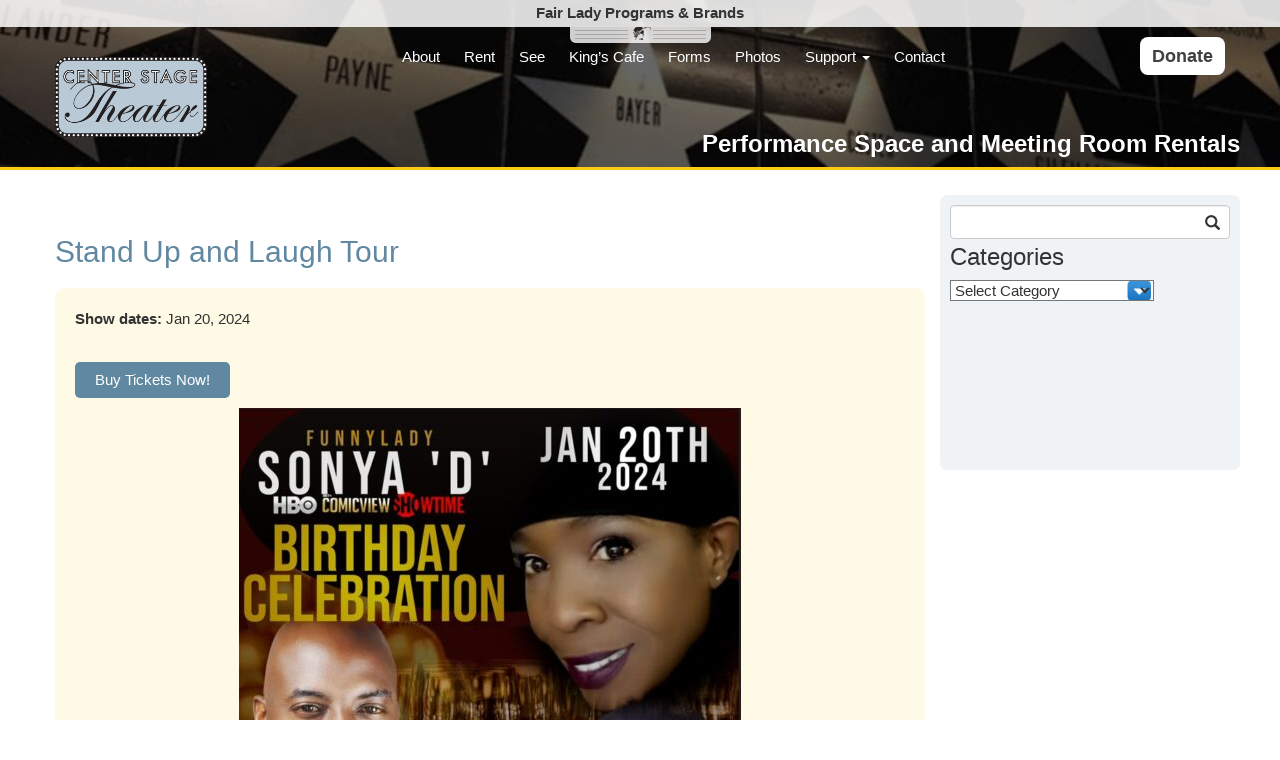

--- FILE ---
content_type: text/html; charset=UTF-8
request_url: https://centerstage-theater.com/shows/stand-up-and-laugh-tour-3/
body_size: 7824
content:
<!DOCTYPE html>
<html lang="en-US">
<head>
    <meta http-equiv="content-type" content="text/html; charset=UTF-8" />
    <meta name="description" content="Every Child Center Stage ™" />
    <meta http-equiv="X-UA-Compatible" content="IE=edge">
    <meta name="viewport" content="width=device-width, initial-scale=1">
    <link rel="pingback" href="https://centerstage-theater.com/xmlrpc.php" />
    <meta name='robots' content='index, follow, max-image-preview:large, max-snippet:-1, max-video-preview:-1' />

	<!-- This site is optimized with the Yoast SEO plugin v26.7 - https://yoast.com/wordpress/plugins/seo/ -->
	<title>Stand Up and Laugh Tour - Center Stage Theater - Naperville, IL</title>
	<meta name="description" content="Doors: 7:30p   Show: 8p   21+  For tickets and more information contact@standupandlaughtour.com - Naperville Theater" />
	<link rel="canonical" href="https://centerstage-theater.com/shows/stand-up-and-laugh-tour-3/" />
	<meta property="og:locale" content="en_US" />
	<meta property="og:type" content="article" />
	<meta property="og:title" content="Stand Up and Laugh Tour - Center Stage Theater - Naperville, IL" />
	<meta property="og:description" content="Doors: 7:30p   Show: 8p   21+  For tickets and more information contact@standupandlaughtour.com - Naperville Theater" />
	<meta property="og:url" content="https://centerstage-theater.com/shows/stand-up-and-laugh-tour-3/" />
	<meta property="og:site_name" content="Center Stage Theater" />
	<meta property="article:modified_time" content="2023-12-21T20:56:29+00:00" />
	<meta property="og:image" content="https://centerstage-theater.com/wp-content/uploads/sites/4/2023/12/11.jpg" />
	<meta property="og:image:width" content="615" />
	<meta property="og:image:height" content="513" />
	<meta property="og:image:type" content="image/jpeg" />
	<meta name="twitter:card" content="summary_large_image" />
	<meta name="twitter:label1" content="Est. reading time" />
	<meta name="twitter:data1" content="1 minute" />
	<script type="application/ld+json" class="yoast-schema-graph">{"@context":"https://schema.org","@graph":[{"@type":"WebPage","@id":"https://centerstage-theater.com/shows/stand-up-and-laugh-tour-3/","url":"https://centerstage-theater.com/shows/stand-up-and-laugh-tour-3/","name":"Stand Up and Laugh Tour - Center Stage Theater - Naperville, IL","isPartOf":{"@id":"https://centerstage-theater.com/#website"},"primaryImageOfPage":{"@id":"https://centerstage-theater.com/shows/stand-up-and-laugh-tour-3/#primaryimage"},"image":{"@id":"https://centerstage-theater.com/shows/stand-up-and-laugh-tour-3/#primaryimage"},"thumbnailUrl":"https://centerstage-theater.com/wp-content/uploads/sites/4/2023/12/11.jpg","datePublished":"2023-12-21T20:47:07+00:00","dateModified":"2023-12-21T20:56:29+00:00","description":"Doors: 7:30p  Show: 8p  21+ For tickets and more information contact@standupandlaughtour.com - Naperville Theater","breadcrumb":{"@id":"https://centerstage-theater.com/shows/stand-up-and-laugh-tour-3/#breadcrumb"},"inLanguage":"en-US","potentialAction":[{"@type":"ReadAction","target":["https://centerstage-theater.com/shows/stand-up-and-laugh-tour-3/"]}]},{"@type":"ImageObject","inLanguage":"en-US","@id":"https://centerstage-theater.com/shows/stand-up-and-laugh-tour-3/#primaryimage","url":"https://centerstage-theater.com/wp-content/uploads/sites/4/2023/12/11.jpg","contentUrl":"https://centerstage-theater.com/wp-content/uploads/sites/4/2023/12/11.jpg","width":615,"height":513},{"@type":"BreadcrumbList","@id":"https://centerstage-theater.com/shows/stand-up-and-laugh-tour-3/#breadcrumb","itemListElement":[{"@type":"ListItem","position":1,"name":"Home","item":"https://centerstage-theater.com/"},{"@type":"ListItem","position":2,"name":"Stand Up and Laugh Tour"}]},{"@type":"WebSite","@id":"https://centerstage-theater.com/#website","url":"https://centerstage-theater.com/","name":"Center Stage Theater","description":"Every Child Center Stage ™","potentialAction":[{"@type":"SearchAction","target":{"@type":"EntryPoint","urlTemplate":"https://centerstage-theater.com/?s={search_term_string}"},"query-input":{"@type":"PropertyValueSpecification","valueRequired":true,"valueName":"search_term_string"}}],"inLanguage":"en-US"}]}</script>
	<!-- / Yoast SEO plugin. -->


<link rel='dns-prefetch' href='//code.jquery.com' />
<link rel='dns-prefetch' href='//cdnjs.cloudflare.com' />
<link rel='dns-prefetch' href='//maxcdn.bootstrapcdn.com' />
<link rel="alternate" type="application/rss+xml" title="Center Stage Theater &raquo; Feed" href="https://centerstage-theater.com/feed/" />
<link rel="alternate" type="application/rss+xml" title="Center Stage Theater &raquo; Comments Feed" href="https://centerstage-theater.com/comments/feed/" />
<link rel="alternate" title="oEmbed (JSON)" type="application/json+oembed" href="https://centerstage-theater.com/wp-json/oembed/1.0/embed?url=https%3A%2F%2Fcenterstage-theater.com%2Fshows%2Fstand-up-and-laugh-tour-3%2F" />
<link rel="alternate" title="oEmbed (XML)" type="text/xml+oembed" href="https://centerstage-theater.com/wp-json/oembed/1.0/embed?url=https%3A%2F%2Fcenterstage-theater.com%2Fshows%2Fstand-up-and-laugh-tour-3%2F&#038;format=xml" />
<style id='wp-img-auto-sizes-contain-inline-css' type='text/css'>
img:is([sizes=auto i],[sizes^="auto," i]){contain-intrinsic-size:3000px 1500px}
/*# sourceURL=wp-img-auto-sizes-contain-inline-css */
</style>
<link rel='stylesheet' id='wdev4-jquery-ui-css-css' href='https://centerstage-theater.com/wp-content/themes/kidzkabaret-master-theme/wdev4-framework/jquery-ui/jquery-ui.css?ver=1.0' type='text/css' media='all' />
<link rel='stylesheet' id='wdev4-fontawesome-icons-css' href='https://maxcdn.bootstrapcdn.com/font-awesome/4.3.0/css/font-awesome.min.css?ver=1.0' type='text/css' media='all' />
<link rel='stylesheet' id='wdev4-wp-responsive-css-css' href='https://centerstage-theater.com/wp-content/themes/kidzkabaret-master-theme/wdev4-framework/css/wp-responsive.css?ver=1.0' type='text/css' media='all' />
<link rel='stylesheet' id='wdev4-shortcodes-css-css' href='https://centerstage-theater.com/wp-content/themes/kidzkabaret-master-theme/wdev4-framework/css/shortcodes.css?ver=1.0' type='text/css' media='all' />
<link rel='stylesheet' id='wdev4-standard-scripts-css-css' href='https://centerstage-theater.com/wp-content/themes/kidzkabaret-master-theme/wdev4-framework/css/standard-scripts.css?ver=1.0' type='text/css' media='all' />
<link rel='stylesheet' id='wdev4-fancybox_css-css' href='https://centerstage-theater.com/wp-content/themes/kidzkabaret-master-theme/wdev4-framework/js/fancybox/jquery.fancybox.css?ver=1.0' type='text/css' media='all' />
<link rel='stylesheet' id='wdev4-video-pop-up-css-css' href='https://centerstage-theater.com/wp-content/themes/kidzkabaret-master-theme/wdev4-framework/css/video.css?ver=1.0' type='text/css' media='all' />
<link rel='stylesheet' id='wdev4-mediaelement_css-css' href='https://centerstage-theater.com/wp-content/themes/kidzkabaret-master-theme/wdev4-framework/js/mediaelement/mediaelementplayer.css?ver=1.0' type='text/css' media='all' />
<style id='wp-emoji-styles-inline-css' type='text/css'>

	img.wp-smiley, img.emoji {
		display: inline !important;
		border: none !important;
		box-shadow: none !important;
		height: 1em !important;
		width: 1em !important;
		margin: 0 0.07em !important;
		vertical-align: -0.1em !important;
		background: none !important;
		padding: 0 !important;
	}
/*# sourceURL=wp-emoji-styles-inline-css */
</style>
<style id='wp-block-library-inline-css' type='text/css'>
:root{--wp-block-synced-color:#7a00df;--wp-block-synced-color--rgb:122,0,223;--wp-bound-block-color:var(--wp-block-synced-color);--wp-editor-canvas-background:#ddd;--wp-admin-theme-color:#007cba;--wp-admin-theme-color--rgb:0,124,186;--wp-admin-theme-color-darker-10:#006ba1;--wp-admin-theme-color-darker-10--rgb:0,107,160.5;--wp-admin-theme-color-darker-20:#005a87;--wp-admin-theme-color-darker-20--rgb:0,90,135;--wp-admin-border-width-focus:2px}@media (min-resolution:192dpi){:root{--wp-admin-border-width-focus:1.5px}}.wp-element-button{cursor:pointer}:root .has-very-light-gray-background-color{background-color:#eee}:root .has-very-dark-gray-background-color{background-color:#313131}:root .has-very-light-gray-color{color:#eee}:root .has-very-dark-gray-color{color:#313131}:root .has-vivid-green-cyan-to-vivid-cyan-blue-gradient-background{background:linear-gradient(135deg,#00d084,#0693e3)}:root .has-purple-crush-gradient-background{background:linear-gradient(135deg,#34e2e4,#4721fb 50%,#ab1dfe)}:root .has-hazy-dawn-gradient-background{background:linear-gradient(135deg,#faaca8,#dad0ec)}:root .has-subdued-olive-gradient-background{background:linear-gradient(135deg,#fafae1,#67a671)}:root .has-atomic-cream-gradient-background{background:linear-gradient(135deg,#fdd79a,#004a59)}:root .has-nightshade-gradient-background{background:linear-gradient(135deg,#330968,#31cdcf)}:root .has-midnight-gradient-background{background:linear-gradient(135deg,#020381,#2874fc)}:root{--wp--preset--font-size--normal:16px;--wp--preset--font-size--huge:42px}.has-regular-font-size{font-size:1em}.has-larger-font-size{font-size:2.625em}.has-normal-font-size{font-size:var(--wp--preset--font-size--normal)}.has-huge-font-size{font-size:var(--wp--preset--font-size--huge)}.has-text-align-center{text-align:center}.has-text-align-left{text-align:left}.has-text-align-right{text-align:right}.has-fit-text{white-space:nowrap!important}#end-resizable-editor-section{display:none}.aligncenter{clear:both}.items-justified-left{justify-content:flex-start}.items-justified-center{justify-content:center}.items-justified-right{justify-content:flex-end}.items-justified-space-between{justify-content:space-between}.screen-reader-text{border:0;clip-path:inset(50%);height:1px;margin:-1px;overflow:hidden;padding:0;position:absolute;width:1px;word-wrap:normal!important}.screen-reader-text:focus{background-color:#ddd;clip-path:none;color:#444;display:block;font-size:1em;height:auto;left:5px;line-height:normal;padding:15px 23px 14px;text-decoration:none;top:5px;width:auto;z-index:100000}html :where(.has-border-color){border-style:solid}html :where([style*=border-top-color]){border-top-style:solid}html :where([style*=border-right-color]){border-right-style:solid}html :where([style*=border-bottom-color]){border-bottom-style:solid}html :where([style*=border-left-color]){border-left-style:solid}html :where([style*=border-width]){border-style:solid}html :where([style*=border-top-width]){border-top-style:solid}html :where([style*=border-right-width]){border-right-style:solid}html :where([style*=border-bottom-width]){border-bottom-style:solid}html :where([style*=border-left-width]){border-left-style:solid}html :where(img[class*=wp-image-]){height:auto;max-width:100%}:where(figure){margin:0 0 1em}html :where(.is-position-sticky){--wp-admin--admin-bar--position-offset:var(--wp-admin--admin-bar--height,0px)}@media screen and (max-width:600px){html :where(.is-position-sticky){--wp-admin--admin-bar--position-offset:0px}}
/*wp_block_styles_on_demand_placeholder:697ba3ec8ccb4*/
/*# sourceURL=wp-block-library-inline-css */
</style>
<style id='classic-theme-styles-inline-css' type='text/css'>
/*! This file is auto-generated */
.wp-block-button__link{color:#fff;background-color:#32373c;border-radius:9999px;box-shadow:none;text-decoration:none;padding:calc(.667em + 2px) calc(1.333em + 2px);font-size:1.125em}.wp-block-file__button{background:#32373c;color:#fff;text-decoration:none}
/*# sourceURL=/wp-includes/css/classic-themes.min.css */
</style>
<link rel='stylesheet' id='bootstrap.css-css' href='https://centerstage-theater.com/wp-content/themes/kidzkabaret-master-theme/css/bootstrap.css?ver=1' type='text/css' media='all' />
<link rel='stylesheet' id='slick-style-css' href='https://centerstage-theater.com/wp-content/themes/kidzkabaret-master-theme/css/slick.css?ver=1' type='text/css' media='all' />
<link rel='stylesheet' id='menu-style-css' href='https://centerstage-theater.com/wp-content/themes/kidzkabaret-master-theme/css/jPushMenu.css?ver=1' type='text/css' media='all' />
<link rel='stylesheet' id='moz-style-css' href='https://centerstage-theater.com/wp-content/themes/kidzkabaret-master-theme/css/moz-style.css?ver=1' type='text/css' media='all' />
<link rel='stylesheet' id='theme-style-css' href='https://centerstage-theater.com/wp-content/themes/kidzkabaret-master-theme/style.css?ver=1.0' type='text/css' media='all' />
<script type="text/javascript" src="https://code.jquery.com/jquery-1.12.3.min.js?ver=1.12" id="jquery-js"></script>
<script type="text/javascript" src="https://code.jquery.com/jquery-migrate-1.2.1.min.js?ver=1.2.1" id="wdev4-latest-jquery-migrate-js"></script>
<script type="text/javascript" src="https://code.jquery.com/ui/1.11.4/jquery-ui.js?ver=1.11.4" id="wdev4-jquery-ui-js"></script>
<script type="text/javascript" src="https://cdnjs.cloudflare.com/ajax/libs/modernizr/2.8.3/modernizr.min.js?ver=2.8.3" id="wdev4-modernizer-js"></script>
<script type="text/javascript" src="https://centerstage-theater.com/wp-content/themes/kidzkabaret-master-theme/js/slick.min.js?ver=1" id="slick-script-js"></script>
<script type="text/javascript" src="https://centerstage-theater.com/wp-content/themes/kidzkabaret-master-theme/js/jPushMenu.js?ver=1" id="menu-script-js"></script>
<link rel="https://api.w.org/" href="https://centerstage-theater.com/wp-json/" /><script src='https://www.kidzkabaret.com/?dm=4b446ea518dc62fb614c4e745cf4d912&amp;action=load&amp;blogid=4&amp;siteid=1&amp;t=686814966&amp;back=https%3A%2F%2Fcenterstage-theater.com%2Fshows%2Fstand-up-and-laugh-tour-3%2F' type='text/javascript'></script><meta http-equiv="Content-Type" content="text/html; charset=utf-8">
<meta charset="UTF-8" />
<link rel="icon" href="https://centerstage-theater.com/wp-content/uploads/sites/4/2021/03/cropped-cct-logo-1-32x32.png" sizes="32x32" />
<link rel="icon" href="https://centerstage-theater.com/wp-content/uploads/sites/4/2021/03/cropped-cct-logo-1-192x192.png" sizes="192x192" />
<link rel="apple-touch-icon" href="https://centerstage-theater.com/wp-content/uploads/sites/4/2021/03/cropped-cct-logo-1-180x180.png" />
<meta name="msapplication-TileImage" content="https://centerstage-theater.com/wp-content/uploads/sites/4/2021/03/cropped-cct-logo-1-270x270.png" />
        <link rel='stylesheet' id='stylesheet-css'  href='https://centerstage-theater.com/wp-content/themes/kidzkabaret-master-theme/css/centerstagetheater.css' type='text/css' media='all' />
        
    
    <!-- Global site tag (gtag.js) - Google Analytics -->
    <script async src="https://www.googletagmanager.com/gtag/js?id=G-YELEKS9HBF"></script>
    <script>
      window.dataLayer = window.dataLayer || [];
      function gtag(){dataLayer.push(arguments);}
      gtag('js', new Date());

      gtag('config', 'G-YELEKS9HBF');
    </script>
    <!-- end GA -->
    
    
</head>
<body data-rsssl=1 class="wp-singular shows-template-default single single-shows postid-3530 wp-theme-kidzkabaret-master-theme center-stage-theater">

<!-- Drop down head -->
<div id="flpb">
	<div class="flpb">
		<div class="container">
			<div class="row">
				<div class="col-md-2">
					<a href="http://www.fairladyproductions.net/"><img src="https://centerstage-theater.com/wp-content/themes/kidzkabaret-master-theme/img/head-lady.png" style="max-height: 190px; margin: 0 auto;" class="img-responsive nomaxwidth" alt="dancing lady"></a>
				</div>
				<div class="col-md-3">
					<p style="margin:50px -35px;"><strong>Fair Lady Productions, Inc. is a parent company of three vibrant not-for-profit programs &raquo;</strong>
					</p>
				</div>
				<div class="col-md-2 col-md-offset-1 tmargin30">
					<a href="https://kidzkabaret.com"><img src="https://centerstage-theater.com/wp-content/themes/kidzkabaret-master-theme/img/kk-logo.png" class="img-responsive nomaxwidth" alt="kids cabaret"></a>
				</div>
				<div class="col-md-2 tmargin30">
					<a href="https://centerstage-players.com"><img src="https://centerstage-theater.com/wp-content/themes/kidzkabaret-master-theme/img/csp-logo.png" class="img-responsive nomaxwidth" alt="center stage"></a>
				</div>
				<div class="col-md-2 tmargin50">
					<a href="https://centerstage-theater.com"><img src="https://centerstage-theater.com/wp-content/themes/kidzkabaret-master-theme/img/cst-logo.png" class="img-responsive nomaxwidth" alt="center theater"></a>
				</div>
			</div>
		</div><!-- end container -->
	</div>
	<p style="position: absolute;bottom: 12px;z-index: 10000;width: 100%; text-align:center;"><strong>Fair Lady Programs &amp; Brands</strong></p>
</div>
<header style="background: url('https://centerstage-theater.com/wp-content/uploads/sites/4/2015/10/cst-header-bg.jpg'); ">
    <div class="container flex-area space-between">
    <a href="https://centerstage-theater.com" class="site-logo"><img class="nomaxwidth" src="https://centerstage-theater.com/wp-content/uploads/sites/4/2015/10/cct-logo.png" title="KidzKabaret"/></a>
			<nav>
                <div id="navbar-1-collapse" class="collapse navbar-collapse cbp-spmenu cbp-spmenu-vertical cbp-spmenu-right"><ul id="menu-main-nav-menu" class="nav navbar-nav"><li id="menu-item-810" class="menu-item menu-item-type-post_type menu-item-object-page menu-item-810"><a title="About" href="https://centerstage-theater.com/about/">About</a></li>
<li id="menu-item-803" class="menu-item menu-item-type-post_type menu-item-object-page menu-item-803"><a title="Rent" href="https://centerstage-theater.com/rent/">Rent</a></li>
<li id="menu-item-783" class="menu-item menu-item-type-post_type menu-item-object-page menu-item-783"><a title="See" href="https://centerstage-theater.com/see/">See</a></li>
<li id="menu-item-802" class="menu-item menu-item-type-post_type menu-item-object-page menu-item-802"><a title="King&#8217;s Cafe" href="https://centerstage-theater.com/kingscafe/">King&#8217;s Cafe</a></li>
<li id="menu-item-809" class="menu-item menu-item-type-post_type menu-item-object-page menu-item-809"><a title="Forms" href="https://centerstage-theater.com/forms-2/">Forms</a></li>
<li id="menu-item-807" class="menu-item menu-item-type-post_type menu-item-object-page menu-item-807"><a title="Photos" href="https://centerstage-theater.com/photos/">Photos</a></li>
<li id="menu-item-804" class="menu-item menu-item-type-custom menu-item-object-custom menu-item-has-children menu-item-804 dropdown"><a title="Support" href="#" data-toggle="dropdown" class="dropdown-toggle" aria-haspopup="true">Support <span class="caret"></span></a>
<ul role="menu" class=" dropdown-menu">
	<li id="menu-item-806" class="menu-item menu-item-type-post_type menu-item-object-page menu-item-806"><a title="Donate" href="https://centerstage-theater.com/donate/">Donate</a></li>
	<li id="menu-item-805" class="menu-item menu-item-type-post_type menu-item-object-page menu-item-805"><a title="Volunteer" href="https://centerstage-theater.com/volunteer/">Volunteer</a></li>
</ul>
</li>
<li id="menu-item-808" class="menu-item menu-item-type-post_type menu-item-object-page menu-item-808"><a title="Contact" href="https://centerstage-theater.com/contact/">Contact</a></li>
</ul></div>			</nav>
	<div class="donate-area">		
        <a class="donate" href="https://centerstage-theater.com/?page_id=790">Donate</a>
    </div><!-- end donate-area -->
    <h3 class="site-tagline-header"><strong>Performance Space and Meeting Room Rentals</strong></h3>
    <i class="fa fa-bars hamburger-menu" aria-hidden="true"></i>
    </div><!-- end container -->
</header>

<div class="container dmbs-container">


<!-- start content container -->
<div class="row dmbs-content">


    <div class="col-md-9 dmbs-main">

            
                        <div class="post-3530 shows type-shows status-publish has-post-thumbnail hentry">

                            <h2 class="page-header kkpurple">Stand Up and Laugh Tour</h2>

							<div class="yellblog">
<!-- AddThis Button BEGIN -->
<div class="addthis_toolbox addthis_default_style ">
<a class="addthis_button_facebook_like" fb:like:layout="button_count"></a>
<a class="addthis_button_tweet"></a>
<a class="addthis_button_pinterest_pinit" pi:pinit:layout="horizontal"></a>
<a class="addthis_counter addthis_pill_style"></a>
</div>
<script type="text/javascript" src="//s7.addthis.com/js/300/addthis_widget.js#pubid=ra-5106f22d36c39ee5"></script>
<!-- AddThis Button END -->
    <span class="show-dates"><b>Show dates: </b>Jan 20, 2024    </span>
<br /><a target="_blank" class="wdev4-button ticket-sales-link" href="https://www.standupandlaughtour.com/stand-up-event-tickets">Buy Tickets Now!</a><br />
<p><img fetchpriority="high" decoding="async" class="size-medium wp-image-3537 aligncenter" src="https://centerstage-theater.com/wp-content/uploads/sites/4/2023/12/Screenshot-2023-12-21-144740-502x750.jpg" alt="" width="502" height="750" srcset="https://centerstage-theater.com/wp-content/uploads/sites/4/2023/12/Screenshot-2023-12-21-144740-502x750.jpg 502w, https://centerstage-theater.com/wp-content/uploads/sites/4/2023/12/Screenshot-2023-12-21-144740-668x999.jpg 668w, https://centerstage-theater.com/wp-content/uploads/sites/4/2023/12/Screenshot-2023-12-21-144740.jpg 718w" sizes="(max-width: 502px) 100vw, 502px" /></p>
<p><span style="font-family: 'arial black', sans-serif;"><strong>Doors: 7:30p </strong></span></p>
<p><span style="font-family: 'arial black', sans-serif;"><strong>Show: </strong>8p </span></p>
<p><span style="font-family: 'arial black', sans-serif;"><strong>21+</strong></span></p>
<p><span style="font-family: 'arial black', sans-serif;"><strong>For tickets and more information <span class="wixui-rich-text__text"><a class="wixui-rich-text__text" href="mailto:contact@standupandlaughtour.com" target="_self" rel="noopener">contact@standupandlaughtour.com</a></span></strong></span></p>
<div class="clear"></div>
							</div><!-- end yellblog -->

                        </div>

		    </div>

	
		<div class="col-md-3 dmbs-right">
        <aside id="search-2" class="widget widget_search"><form role="search" method="get" id="searchform" class="searchform" action="https://centerstage-theater.com/" >
    <div><label class="screen-reader-text" for="s">Search for:</label>
          <div class="inner-addon right-addon">
          <i class="glyphicon glyphicon-search"></i>
    <input type="text" value="" name="s" id="s" />
    </div>
	</div>
    </form></aside><aside id="categories-2" class="widget widget_categories"><h3>Categories</h3><form action="https://centerstage-theater.com" method="get"><label class="screen-reader-text" for="cat">Categories</label><select  name='cat' id='cat' class='postform'>
	<option value='-1'>Select Category</option>
	<option class="level-0" value="13">Center Stage Theater News</option>
	<option class="level-0" value="3">KidzKab</option>
	<option class="level-0" value="2">Theater</option>
	<option class="level-0" value="1">Uncategorized</option>
</select>
</form><script type="text/javascript">
/* <![CDATA[ */

( ( dropdownId ) => {
	const dropdown = document.getElementById( dropdownId );
	function onSelectChange() {
		setTimeout( () => {
			if ( 'escape' === dropdown.dataset.lastkey ) {
				return;
			}
			if ( dropdown.value && parseInt( dropdown.value ) > 0 && dropdown instanceof HTMLSelectElement ) {
				dropdown.parentElement.submit();
			}
		}, 250 );
	}
	function onKeyUp( event ) {
		if ( 'Escape' === event.key ) {
			dropdown.dataset.lastkey = 'escape';
		} else {
			delete dropdown.dataset.lastkey;
		}
	}
	function onClick() {
		delete dropdown.dataset.lastkey;
	}
	dropdown.addEventListener( 'keyup', onKeyUp );
	dropdown.addEventListener( 'click', onClick );
	dropdown.addEventListener( 'change', onSelectChange );
})( "cat" );

//# sourceURL=WP_Widget_Categories%3A%3Awidget
/* ]]> */
</script>
</aside>    </div>
	</div>
	
<div class="clear"></div>
<div class="col-md-12 dmbs-main">
<h2 class="kkpurple text-center tmargin50"><strong>Special Thanks to Our Sponsors!</strong></h2>
<div class="sponsorship-area-logos">
			</div><!-- end sponsorship-area-logos -->
</div><!-- end col-md-12 dmbs-main -->		
<div class="clear"></div>
<div class="col-md-12 dmbs-main">
<h2 class="kkpurple text-center"><strong>Grants Provided by:</strong></h2>
			<div class="row grants">
				<div class="col-sm-2 col-xs-12 col-md-offset-2">
					<!--<img src="https://centerstage-theater.com/wp-content/themes/kidzkabaret-master-theme/img/SECA.jpg" class="img-responsive nomaxwidth" alt="fairlady grant">-->
				</div>
				<div class="col-sm-2 col-xs-12">
					<img src="https://centerstage-theater.com/wp-content/themes/kidzkabaret-master-theme/img/FinalIAClogo-sm.jpg" class="img-responsive nomaxwidth" alt="Illinois Arts Grant">
				</div>
				<div class="col-sm-2 col-xs-12">
					<img src="https://centerstage-theater.com/wp-content/themes/kidzkabaret-master-theme/img/dupage_horizontal_logo.png" class="img-responsive nomaxwidth" alt="Dupage grant">
				</div>
			</div><!-- end row grants -->
</div><!-- end col-md-12 dmbs-main -->
<!-- end content container -->
</div><!-- end container dmbs-container" -->

<div class="clear"></div>
<div class="dmbs-footer kkwhite" style="background: url('https://centerstage-theater.com/wp-content/uploads/sites/4/2015/10/cst-footer-bg.jpg'); ">
	<div class="container">
		<div class="row footer-sites-menu">
			<div class="col-sm-2 col-xs-3 tmargin30">
				<a href="http://www.fairladyproductions.net/"><img src="https://centerstage-theater.com/wp-content/themes/kidzkabaret-master-theme/img/flp-logo.png" class="img-responsive" alt="dancing lady"></a>
			</div>
			<div class="col-sm-2 col-xs-3 tmargin30">
				<a href="https://kidzkabaret.com"><img src="https://centerstage-theater.com/wp-content/themes/kidzkabaret-master-theme/img/kk-logo.png" class="img-responsive" alt="kids cabaret"></a>
			</div>
			<div class="col-sm-2 col-xs-3 tmargin30">
				<a href="https://centerstage-players.com"><img src="https://centerstage-theater.com/wp-content/themes/kidzkabaret-master-theme/img/csp-logo.png" class="img-responsive" alt="center stage"></a>
			</div>
			<div class="col-sm-2 col-xs-3 tmargin50">
				<a href="https://centerstage-theater.com"><img src="https://centerstage-theater.com/wp-content/themes/kidzkabaret-master-theme/img/cst-logo.png" class="img-responsive" alt="center theater"></a>
			</div>
			<div class="col-sm-3 col-xs-11 col-xs-offset-1 footp">
				<p>Fair Lady Productions, Inc.</p>
<p>Center Stage Theater</p>
<p>1665 Quincy Avenue, Suite 131</p>
<p>Naperville, IL 60540</p>
<p>&nbsp;</p>
<p><a href="tel:+1-630-355-9212">630.355.9212 Office</a></p>
			</div>
			<div class="col-sm-1 col-xs-12 foot-social">
																<!--<a href="#"class="pull-right" target="_blank"><img src="https://centerstage-theater.com/wp-content/themes/kidzkabaret-master-theme/img/li-icon.png" class="img-responsive" alt="LinkedIn"></a>-->
			</div>
		</div>
	</div><!-- end container --> 
        </div><!-- end dmbs footer kkwhite -->

<script type="speculationrules">
{"prefetch":[{"source":"document","where":{"and":[{"href_matches":"/*"},{"not":{"href_matches":["/wp-*.php","/wp-admin/*","/wp-content/uploads/sites/4/*","/wp-content/*","/wp-content/plugins/*","/wp-content/themes/kidzkabaret-master-theme/*","/*\\?(.+)"]}},{"not":{"selector_matches":"a[rel~=\"nofollow\"]"}},{"not":{"selector_matches":".no-prefetch, .no-prefetch a"}}]},"eagerness":"conservative"}]}
</script>
<script type="text/javascript" src="https://centerstage-theater.com/wp-content/themes/kidzkabaret-master-theme/wdev4-framework/js/imagesloaded.pkgd.min.js?ver=2" id="wdev4-imagesloaded-js"></script>
<script type="text/javascript" src="https://centerstage-theater.com/wp-content/themes/kidzkabaret-master-theme/wdev4-framework/js/video.js?ver=1.0.0" id="wdev4-video-pop-up-js-js"></script>
<script type="text/javascript" src="https://centerstage-theater.com/wp-content/themes/kidzkabaret-master-theme/wdev4-framework/js/fancybox/jquery.fancybox.js?ver=2" id="wdev4-fancybox_js-js"></script>
<script type="text/javascript" src="https://centerstage-theater.com/wp-content/themes/kidzkabaret-master-theme/wdev4-framework/js/fancybox/jquery.fancybox.pack.js?ver=2" id="wdev4-fancybox_pack_js-js"></script>
<script type="text/javascript" src="https://centerstage-theater.com/wp-content/themes/kidzkabaret-master-theme/wdev4-framework/js/fancybox/helpers/jquery.fancybox-media.js?ver=2" id="wdev4-fancybox_media_helper_js-js"></script>
<script type="text/javascript" src="https://centerstage-theater.com/wp-content/themes/kidzkabaret-master-theme/wdev4-framework/js/fancybox/fancyboxloader.js?ver=2" id="wdev4-fancybox_loader_js-js"></script>
<script type="text/javascript" src="https://centerstage-theater.com/wp-content/themes/kidzkabaret-master-theme/wdev4-framework/js/mediaelement/mediaelement-and-player.min.js?ver=2" id="wdev4-mediaelement_js-js"></script>
<script type="text/javascript" src="https://centerstage-theater.com/wp-content/themes/kidzkabaret-master-theme/wdev4-framework/js/standard-scripts.js?ver=1.0.0" id="wdev4-standard-scripts-js"></script>
<script type="text/javascript" src="https://centerstage-theater.com/wp-content/themes/kidzkabaret-master-theme/js/bootstrap.min.js" id="theme-js-js"></script>
<script type="text/javascript" src="https://centerstage-theater.com/wp-content/themes/kidzkabaret-master-theme/js/scripts.js?ver=1.0.0" id="theme-scripts-js"></script>
<script id="wp-emoji-settings" type="application/json">
{"baseUrl":"https://s.w.org/images/core/emoji/17.0.2/72x72/","ext":".png","svgUrl":"https://s.w.org/images/core/emoji/17.0.2/svg/","svgExt":".svg","source":{"concatemoji":"https://centerstage-theater.com/wp-includes/js/wp-emoji-release.min.js?ver=2cd3114a6883d6bbcd878e044cc0db97"}}
</script>
<script type="module">
/* <![CDATA[ */
/*! This file is auto-generated */
const a=JSON.parse(document.getElementById("wp-emoji-settings").textContent),o=(window._wpemojiSettings=a,"wpEmojiSettingsSupports"),s=["flag","emoji"];function i(e){try{var t={supportTests:e,timestamp:(new Date).valueOf()};sessionStorage.setItem(o,JSON.stringify(t))}catch(e){}}function c(e,t,n){e.clearRect(0,0,e.canvas.width,e.canvas.height),e.fillText(t,0,0);t=new Uint32Array(e.getImageData(0,0,e.canvas.width,e.canvas.height).data);e.clearRect(0,0,e.canvas.width,e.canvas.height),e.fillText(n,0,0);const a=new Uint32Array(e.getImageData(0,0,e.canvas.width,e.canvas.height).data);return t.every((e,t)=>e===a[t])}function p(e,t){e.clearRect(0,0,e.canvas.width,e.canvas.height),e.fillText(t,0,0);var n=e.getImageData(16,16,1,1);for(let e=0;e<n.data.length;e++)if(0!==n.data[e])return!1;return!0}function u(e,t,n,a){switch(t){case"flag":return n(e,"\ud83c\udff3\ufe0f\u200d\u26a7\ufe0f","\ud83c\udff3\ufe0f\u200b\u26a7\ufe0f")?!1:!n(e,"\ud83c\udde8\ud83c\uddf6","\ud83c\udde8\u200b\ud83c\uddf6")&&!n(e,"\ud83c\udff4\udb40\udc67\udb40\udc62\udb40\udc65\udb40\udc6e\udb40\udc67\udb40\udc7f","\ud83c\udff4\u200b\udb40\udc67\u200b\udb40\udc62\u200b\udb40\udc65\u200b\udb40\udc6e\u200b\udb40\udc67\u200b\udb40\udc7f");case"emoji":return!a(e,"\ud83e\u1fac8")}return!1}function f(e,t,n,a){let r;const o=(r="undefined"!=typeof WorkerGlobalScope&&self instanceof WorkerGlobalScope?new OffscreenCanvas(300,150):document.createElement("canvas")).getContext("2d",{willReadFrequently:!0}),s=(o.textBaseline="top",o.font="600 32px Arial",{});return e.forEach(e=>{s[e]=t(o,e,n,a)}),s}function r(e){var t=document.createElement("script");t.src=e,t.defer=!0,document.head.appendChild(t)}a.supports={everything:!0,everythingExceptFlag:!0},new Promise(t=>{let n=function(){try{var e=JSON.parse(sessionStorage.getItem(o));if("object"==typeof e&&"number"==typeof e.timestamp&&(new Date).valueOf()<e.timestamp+604800&&"object"==typeof e.supportTests)return e.supportTests}catch(e){}return null}();if(!n){if("undefined"!=typeof Worker&&"undefined"!=typeof OffscreenCanvas&&"undefined"!=typeof URL&&URL.createObjectURL&&"undefined"!=typeof Blob)try{var e="postMessage("+f.toString()+"("+[JSON.stringify(s),u.toString(),c.toString(),p.toString()].join(",")+"));",a=new Blob([e],{type:"text/javascript"});const r=new Worker(URL.createObjectURL(a),{name:"wpTestEmojiSupports"});return void(r.onmessage=e=>{i(n=e.data),r.terminate(),t(n)})}catch(e){}i(n=f(s,u,c,p))}t(n)}).then(e=>{for(const n in e)a.supports[n]=e[n],a.supports.everything=a.supports.everything&&a.supports[n],"flag"!==n&&(a.supports.everythingExceptFlag=a.supports.everythingExceptFlag&&a.supports[n]);var t;a.supports.everythingExceptFlag=a.supports.everythingExceptFlag&&!a.supports.flag,a.supports.everything||((t=a.source||{}).concatemoji?r(t.concatemoji):t.wpemoji&&t.twemoji&&(r(t.twemoji),r(t.wpemoji)))});
//# sourceURL=https://centerstage-theater.com/wp-includes/js/wp-emoji-loader.min.js
/* ]]> */
</script>
</body>
</html>
<script>
    $('i.hamburger-menu').on('click',function() {
        $('header nav').toggleClass('open');
        $('body').toggleClass('mobile-nav-open');
        hidenavondocumentclick();
        });

function hidenavondocumentclick() {
    $(document).on('click', function(event) {
        if (!$(event.target).is('i.hamburger-menu')) {
        $('header nav').removeClass('open');
        $('body').removeClass('mobile-nav-open');
        }
    });
}
</script>


--- FILE ---
content_type: text/css
request_url: https://centerstage-theater.com/wp-content/themes/kidzkabaret-master-theme/wdev4-framework/css/wp-responsive.css?ver=1.0
body_size: 215
content:
img.alignright {display: block; float: right; margin: 0 0 10px 10px;  max-width: 100%; }
img.alignleft {display: block; float: left; margin: 0 10px 10px 0 ;  max-width: 100%; }
img.aligncenter {display: block; margin: 0 auto 10px; width: 100%; height: auto; clear: both; max-width: 100%;  }
img.size-large {width: 40%; height: auto;  }
img.size-full {width: 40%; height: auto; }
img.size-medium {width: 40%; height: auto; }
img.size-thumbnail {width: 40%; height: auto; }
img.aligncenter.size-large, img.aligncenter.size-full, img.aligncenter.size-medium, img.aligncenter.size-thumbnail {width: 100%; height: auto; clear: both; } 

div.wp-caption {padding: 8px; background: #efefef; text-align: center; font-style: italic;  -webkit-box-sizing: content-box; box-sizing: content-box; }
p.wp-caption-text {padding: 0px; margin: 0 auto !important;}

div.wp-caption.alignright {display: block; float: right; margin: 0 0 10px 10px;  height: auto; }
div.wp-caption.alignleft {display: block; float: left; margin: 0 10px 10px 0 ;  height: auto; }
div.wp-caption.aligncenter {display: block; margin: 0 auto 10px; width: 100%; height: auto; clear: both; }
div.wp-caption p.wp-caption-text {margin: 0 ; padding: 0 ; }
div.wp-caption img, div.wp-caption.alignright img, div.wp-caption.alignleft img, div.wp-caption.aligncenter img {width: 100%; height: auto; margin: 0 auto 5px; }

@media (max-width: 480px) {
img.size-large, img.size-full, img.size-medium, img.size-thumbnail, 
img.aligncenter.size-large, img.aligncenter.size-full, img.aligncenter.size-medium, 
img.aligncenter.size-thumbnail,
img.alignright, img.alignleft, img.aligncenter {
    width: 100% !important; height: auto !important; float: none !important; display: block !important; margin: 0 auto 10px !important; clear: both; 
    }
div.wp-caption {    width: 100% !important; height: auto ; float: none  !important; display: block; margin: 0 auto 10px  !important; clear: both; }
}

--- FILE ---
content_type: text/css
request_url: https://centerstage-theater.com/wp-content/themes/kidzkabaret-master-theme/wdev4-framework/css/shortcodes.css?ver=1.0
body_size: 325
content:


/* ==== Buttons ========================================================== */
a.wdev4-button {
text-align:center; text-decoration:none;   padding: 7px 20px; margin: 0px 0 10px 0;
-webkit-border-radius: 5px;
-moz-border-radius: 5px;
border-radius: 5px;
display: inline-block; *display: inline; *zoom: 1; 
  color: #2D2D2D;
  background: #D7D7D7;
}
a.wdev4-button:hover {position: relative; top: 3px; color: #2D2D2D; }

a.wdev4-button.blue {color: #fff; background: #23306D; }
a.wdev4-button.blue:hover {color: #fff; background: #23306D; }


/* ==== Columns ========================================================== */
.wdev4-flex-box {display: -webkit-flex; display: flex; -webkit-flex-flow: row wrap; flex-flow: row wrap; width: 100%; padding: 0 ; margin: 0 ;}

.wdev4-columns {box-sizing: border-box; -moz-box-sizing: border-box; -webkit-box-sizing: border-box; padding: 0 ; margin: 0 0 15px 0; padding: 0 10px; float: left;}
.wdev4-columns.last {clear: left; }
.wdev4-columns.one-half {width: 50%; -webkit-flex: 1; flex: 1;  }
.wdev4-columns.one-third {width: 33%;width: 33.333%; -webkit-flex: 1; flex: 1; }
.wdev4-columns.one-fourth {width: 25%; -webkit-flex: 1; flex: 1; }
.wdev4-columns.two-thirds {width: 67%; width: 66.6667%; -webkit-flex: 2; flex: 2;}
.wdev4-columns.three-fourths {width: 75%; -webkit-flex: 3; flex: 3; }

@media (max-width:900px) {
 .wdev4-columns.one-fourth, .wdev4-columns.two-thirds, .wdev4-columns.three-fourths, .wdev4-columns.one-third
    {float: none; margin: 0 auto 10px; width: 100%; -webkit-flex: 100%; flex: 100%;}
}
    
@media (max-width:599px) {
 .wdev4-columns, .wdev4-columns.one-half, .wdev4-columns.one-third, .wdev4-columns.one-fourth, .wdev4-columns.two-thirds, .wdev4-columns.three-fourths 
        {float: none; margin: 0 auto 10px; width: 100%; -webkit-flex: 100%; flex: 100%;}
}


--- FILE ---
content_type: text/css
request_url: https://centerstage-theater.com/wp-content/themes/kidzkabaret-master-theme/css/moz-style.css?ver=1
body_size: 4475
content:
body {
    margin: 0 auto;
    font-family: Helvetica, Arial, sans-serif;
    font-size: 15px;
    line-height: 1.5em;
    color: #333333;
    padding-bottom: 0px;
}
.container {margin: 0 auto; width: 100%; max-width: 1200px; position: relative; }
body.modal-open { overflow:inherit; padding-right:inherit !important; }
img.img-responsive {margin: 0 auto; }
a {
	color:#701471;
}
a:hover {
	color:#BDBDBD;
}
.royal-container {
	width:initial;
}
.royal-fade-in-animation .info-box {
    background-color: rgba(112, 20, 113, 0.7);
}
.dmbs-header {
	padding-left:0;
	padding-right:0;
}
.dmbs-header-img {
	z-index:2;
}
.dmbs-header-text {
    margin: -15px 0 0 -35px;
}
.page-header {
    padding-bottom: 0px;
    border-bottom: initial;
}
.mdonate a {
    margin-right: 20px;
    display: inline-block; 
    font-weight: bold;
    color: #414141;
    font-size: 16px;
    background-color: #ffffff;
    float: right;
    border-radius: 8px;
	padding: 8px 12px; 
}
body.kidz-kabaret .mdonate a {background: #ffcc00;  }
.mdonate a:hover {
    position: relative; top: 3px;
      	text-decoration:none;
}
.flex-area {display: -webkit-flex; display: flex; -webkit-flex-flow: row wrap; flex-flow: row wrap; }

.nav > li > a {
    padding: 10px 12px;
}
.row .navbar ul, .row ul.dropdown-menu {padding: 0 ; }
.navbar-inverse .navbar-collapse, .navbar-inverse .navbar-form, .navbar-inverse {
	background-color:transparent;
    border-color: transparent;
}
.navbar-inverse .navbar-nav > li > a {
    color: #ffffff;
}
.navbar-inverse .navbar-nav > .active > a, .navbar-inverse .navbar-nav > .active > a:hover, .navbar-inverse .navbar-nav > .active > a:focus {
    background-color: #fff200;
    color: #11110e;
}
.navbar-inverse .navbar-nav > .open > a, .navbar-inverse .navbar-nav > .open > a:hover, .navbar-inverse .navbar-nav > .open > a:focus {
    background-color: #fff200;
    color: #11110e;
}
.dropdown-menu {
	background-color: #fff200;
	border:none;
	border-radius: inherit;
    color: #11110e;
}
.navbar-nav > li > .dropdown-menu {
    margin-top: -1px;
}
.dropdown-menu > .active > a, .dropdown-menu > .active > a:hover, .dropdown-menu > .active > a:focus {
    color: #414141;
    text-decoration: none;
    outline: 0;
    background-color: rgba(255, 255, 255, 0.7);
	margin: 0 7px;
}
.cstagline h3 {
	margin-top:3px;
	text-align:right;
}
.kkbold {
	font-weight:bold;
}
.tmargin100 {
	margin-top:100px;
}
.tmargin50 {
	margin-top:50px;
}
.tmargin30 {
	margin-top:30px;
}
.tmargin15 {
	margin-top:15px;
}
.bmargin30 {
	margin-bottom:30px;
}
.kkorange {
	color:#ffcc00;
}
.kkpurple {
	color:#701471;
}
.kkwhite {
	color:#ffffff;
}
.homebig {
	font-size:15px;
	line-height:38px;
}
.homesec {
	font-size: 19px;
    color: #C7C7C7;
	line-height:44px;
}
.thresec {
    font-size: 18px;
    line-height: 38px;
    padding: 20px;
    text-align: center;
}
.home-slider {
	height: 418px;
    position: relative;
	background-image: url(../img/home-slider-bg.jpg);
	background-repeat:no-repeat;
	background-size: cover !important; 
	z-index:1;
	/*top: -46px;*/

	padding-top: 55px;
	
}
.slickslide {
	height:320px;
	width:555px;
	overflow:hidden;
	right: 20px;
	position:absolute;
}
.cstagline {
	float:right;
}
.sponslide {
	height:140px;
	width:1024px;
	margin:40px 0;
}

.sponsthumb img {
	background-color:#ffffff;
	max-width:180px;
	max-height: 100px;
    width: auto;
	margin: 0 auto;
}
.spons-prev, .spons-next {
	height:36px;
	width:36px;
	color:#414141;
	font-size:24px;
	opacity: 0.5;
	z-index:10;
}
.spons-prev {
	float: left;
	left: -20px;
    position: absolute;
}
.spons-next {
	float: right;
	right: -20px;
    position: absolute;
}
.spons-prev:hover, .spons-next:hover {
	opacity: 0.9;
	-webkit-transition: opacity 0.4s ease-in-out;
	-moz-transition: opacity 0.4s ease-in-out;
	-ms-transition: opacity 0.4s ease-in-out;
	-o-transition: opacity 0.4s ease-in-out;
	transition: opacity 0.4s ease-in-out;
}

.slidepanel {
	width:170px;
	height:330px;
	background: rgba(255,255,255,0.7);
	border-radius:15px;
	float: left;
    margin: 0 15px 0 0 ;
	padding: 5px 5px 55px;
	position: relative; 
	box-sizing: border-box; -moz-box-sizing: border-box; -webkit-box-sizing: border-box;
}
.slidepanel h3 {font-size: 1em; line-height: 1.3em; font-weight: 600; margin: 0 auto 8px;}
.slidethumb {
	border-radius:15px;
	margin: 0 auto;
	overflow:hidden;
}
.seepanel .slidethumb {
}
.slidethumb img {
    display: block;
    height: auto;
    width: 100%;
	border-radius: 10px; 
    position: relative;
    margin: 0 auto 10px;
}
.seepanel .slidethumb img {
    display: block;
    height: auto;
    min-width: 100%;
    width: initial;
    margin: 0 auto;
    left: 50%;
	transform: translateX(-50%);
    border-radius: 12px;
    position: relative;
}
.sldestatic {
	max-width:300px;
	height:auto;
	left: 40px;
	top: 50%;
    transform: translateY(-50%);
	float: none !important;
    position: absolute;
}
.sldestatic h3 {
    font-weight: bold;
    line-height: 36px;
}
.seeslide {
	width:100%;
	/*height:314px;*/
	padding-top: 3px;
    margin:0 auto;
}
.seepanel {
    width:300px;
	background: rgba(204,204,204,0.5);
	background: #f3f3f3;
	box-shadow: 0px 1px 3px #aaa;
    border-radius: 15px;
	padding-top: 3px;
        margin: 0 15px 15px 0;
	min-height:575px;
	position:relative;
}
.seelinks {
	position: absolute;
    bottom: 40px;
    width: 100%;
}
.col-centered {
float: none;
margin: 0 auto;
}
.dmbs-header {
        margin: -100px auto 0; 
        max-width: 1024px;
	padding-left: 0px;
    padding-right: 0px;

}
.pborder, .headadj {
	padding-left: 0px;
    padding-right: 0px;
	margin:0px 1.5%;
}
.pborder img {
	border: 1px solid #701471;
	border-radius: 12px;
	margin:0px;
	width: 100%;
	height: auto;
}
.home-slider .slick-prev, .seeholder .slick-prev {
  /*my style*/
	background-image: url(../img/arrow-lt-slick.png);
	background-repeat:no-repeat;
	height: 126px;
    width: 29px;
	float: left;
	left: 0;
    position: absolute;
}
.seeholder .slick-prev {
	left: -14px;
}
.home-slider .slick-next, .seeholder .slick-next {
  /*my style*/
	background-image: url(../img/arrow-rt-slick.png);
	background-repeat:no-repeat;
	height: 126px;
    width: 29px;
	position: absolute;
	right: 0px;
}
.home .dmbs-footer{
	margin: 0 15px;
}
.slick-arrow {
	top: 50%;
    transform: translateY(-50%);
	cursor:pointer;
}
.grants {
	margin-top: 90px;
}
.grants img {
	position: relative;
    top: 50%;
    transform: translateY(-50%);
	margin: 0 auto;
}
.home-kksect {
	background: url('https://www.kidzkabaret.com/wp-content/uploads/2016/03/kk-home-page-5-1.jpg') 0 30% no-repeat;
	height:460px;
	padding:50px;
	margin:50px 0;
}
.circlenum {
	color:#701471;
	font-size:34px;
	font-weight:bold;
	text-align:center;
	border:3px solid #ffcc00;
	width:50px;
	height:50px;
	border-radius:50px;
	margin: 0 auto;
}
.circlenum p {
	position: relative;
    top: 50%;
    transform: translateY(-50%);
}
.featbox {
	height:320px;
	border-radius:15px;
	color:#ffffff;
	padding: 8px;
	overflow:hidden;
}
.yellbox {
	background-color:#fffae5;
	border-radius:10px;
	min-height:385px;
	padding: 10px;
}
.yellbox.no-min-height {min-height: auto; }

@media (max-width: 992px) {
 .yellbox { margin: 0 auto 15px !important; min-height: auto ; float: none; }
}

.yellblog {
	background-color:#fffae5;
	border-radius:10px;
	padding:20px;
}
.purplebg {
	background-color:#701471;
}

.purpbox, .dmbs-right {
	min-height:275px;
	background-color:#efe5ef;
	padding: 10px;
	border-radius:7px;
}

.dmbs-right {
/*	top:105px; */
}
.dmbs-right ul {
   padding: 0 0 0 30px;
   margin: 0 0 10px 0 ;
}
.purpbox1 p {
	background-image: url(../img/purplebox-1.png);
	background-repeat:no-repeat;
	background-position: center center;
}
.purpbox2 p {
	background-image: url(../img/purplebox-2.png);
	background-repeat:no-repeat;
	background-position: center center;
}
.purpbox3 p {
	background-image: url(../img/purplebox-3.png);
	background-repeat:no-repeat;
	background-position: center center;
}
.purpbox4 p {
	background-image: url(../img/purplebox-4.png);
	background-repeat:no-repeat;
	background-position: center center;
}
.purpbox1 p, .purpbox2 p, .purpbox3 p, .purpbox4 p {
	max-width:212px;
	padding:15px;
	min-height:252px;
	color:#701471;
	line-height: 20px;
	left: 7px;
    position: inherit;
	margin: 0 auto;
}
.aboutmin {
	min-height:512px;
}
.orangebg {
	background-color:#ffcc00;
}
.featboxhead {
	padding:12px;
	font-size:18px;
	text-align:center;
	background:rgba(255,255,255,0.5);
    border-radius: 8px;
	padding: 8px;
	font-weight: bold;
	margin-bottom: 2px;
}
.flpb {
	background:rgba(255,255,255,0.85);
	height:27px;
	width:100%;
	position: absolute;
	z-index:9999;
	overflow:hidden;

}
.flpb .row {
	padding:35px 50px 0;
}
#flpb {
	height:46px;
	width:100%;
	/* max-width: 1024px; */
	position: absolute;
	z-index:9999;
	background-image: url(../img/head-drop-tab85.png);
	background-repeat:no-repeat;
	background-position: center bottom;
	cursor:pointer;
	
}
.dmbs-footer .row {
	padding:60px 10px 10px 20px;
}
.dmbs-footer a, .dmbs-footer a:hover {
	color:#ffffff;
	text-decoration:none;
}
.dmbs-footer p {
	margin-bottom:5px;
}
p.nomargin {
	margin:0;
	line-height:16px;
}
.foot-social a { 
    color: #ffcc00; 
    font-size: 28px;
    display: block ;
	margin-bottom:10px;
	float: none !important; 
}
.foot-social a:hover { position: relative; top: 3px; }

.headtab {
    content: "";
	width: 148px;
    height: 27px;
    position: relative;
	background-image: url(../img/head-drop-tab.png);
	background-repeat:no-repeat;
	margin-left: 438px;
	bottom:-19px;
	cursor:pointer;
	margin: 0 auto;
	
}
.headcurtain {
	background-image: url(../img/header-curtain.jpg);
	background-repeat:no-repeat;
	background-size: cover;
	height:157px; 
	border-bottom: solid 1px #fbcb13; 
	width:auto;
	z-index:1;
}
.kkheader {
    padding: inherit;
    z-index: 1;
}
.postid-391 .kkheader {
	border-top: none;
}

.headtitle {

    width: 100%;
    text-align: center;

}
.has-header-image .headtitle {
    top: 50%;
    position: absolute;
    transform: translateY(-50%);
}
.postid-391 .headtitle {
	display:none;
}
.headtitle h1 {
    background-color: #701471;
    display: inline-block;
    padding: 8px 20px;
    border: #ffcc00 1px solid;
}
.dmbs-footer {
	background-image: url(../img/footer-curtain.jpg);
	background-repeat:no-repeat;
	background-size: cover; 
	height:276px;
	width:auto;
	z-index:1;
}
.foogallery-default a img {
	border-radius:15px;
}
.foogallery-default.border-style-square-white a, .foogallery-default.border-style-square-white.foogallery-link-none img {
	box-shadow:none;
}
@media (min-width: 1200px) {
.container {
    width: 1024px;
}
}
.btn-purple {
	color: #fff;
    background-color: #701471;
    border-color: #701471;
}
.btn-purple:hover {
	color: #fff;
    background-color: #851a86;
    border-color: #851a86;
}
.panelBtn {
	width: 90%;
    margin: 0 auto;
    position: absolute; 
    bottom: 18px; 
    font-weight: bold;
}
.panelBtn:hover {bottom: 15px; }

.panelText {
    color: #3C3C3C;
    font-weight: bold;
    text-shadow: #F3F3F3 1px 1px 1px;
	position: absolute;
    bottom: 5px;
    margin: 0 auto;
    padding-left: 7px;
	font-size: 13px;

}
.seePanelText {
	text-align: center;
    width: 100%;
}
.formBtn {
	width:inherit;
	right:40px;
	position: absolute;
}
.formBtn.btn:hover, .formBtn.btn:focus, .formBtn.btn.focus {
    color: #cccccc;
    text-decoration: none;
}
/* Contact Page */
.postid-231 .kkheader {
    display: none;
}
.page-id-246 .dmbs-content {

}
.page-id-246 .dmbs-main {
    padding:0px;
}

#storyModal .modal-dialog {
    width: 850px;
}
/* Home image overlay */
.effects {
  padding-left: 15px;
}
.effects .img {
  position: relative;
  overflow: hidden;
}
.effects .img:nth-child(n) {
  margin-right: 5px;
}
.effects .img:first-child {
  margin-left: -15px;
}
.effects .img:last-child {
  margin-right: 0;
}
.effects .img img {
  display: block;
  margin: 0;
  padding: 0;
  max-width: 100%;
  height: auto;
}

.overlay {
  display: block;
  position: absolute;
  z-index: 20;
  background: rgba(0, 0, 0, 0.6);
  overflow: hidden;
  -webkit-transition: all 0.5s;
  -moz-transition: all 0.5s;
  -o-transition: all 0.5s;
  transition: all 0.5s;
}

a.close-overlay {
  display: block;
  position: absolute;
  top: 0;
  right: 0;
  z-index: 100;
  width: 45px;
  height: 45px;
  font-size: 20px;
  font-weight: 700;
  color: #fff;
  line-height: 45px;
  text-align: center;
  background-color: #000;
  cursor: pointer;
}
a.close-overlay.hidden {
  display: none;
}

a.expand {
    display: block;
    position: absolute;
    z-index: 100;
    width: 130px;
    height: 130px;
    text-align: center;
    color: #fff;
    line-height: 24px;
    font-weight: bold;
    font-size: 16px;
    text-decoration: none;
	opacity:0.95;
}
.effect .overlay {
  bottom: 8%;
  top: 0;
  left: 0;
  right: 0;
  width: 100%;
  height: 0;
  border-radius: 12px;
}
.effect .overlay a.expand {
  left: 0;
  right: 0;
  bottom: 10%;
  margin: 0 auto -30px auto;
}
.effect .img.hover .overlay {
  height: 95%;
}
#categories-3 h3, #categories-3 label {
display:none;
}

#categories-3 #cat {
    width: 100%;
    height: 35px;
    margin-top: 20px;
    border-radius: 5px;
	cursor:pointer;
}
#categories-3 select {
	-webkit-appearance:none;
    -moz-appearance: none;
    text-indent: 0.01px;
    text-overflow: '';
}
#cat {
	background:url(../img/customSelect-arrow.png) no-repeat 99% center;
	background-color:#ffffff;
}
.widget-easy-twitter-feed-widget-row {
    width: 105%;
    margin-left: -2.5%;
}
/* enable absolute positioning */
.inner-addon {
  position: relative;
}

/* style glyph */
.inner-addon .glyphicon {
  position: absolute;
  padding: 10px;
  pointer-events: none;
}

/* align glyph */
.left-addon .glyphicon  { left:  0px;}
.right-addon .glyphicon { right: 0px;}

/* add padding  */
.left-addon input  { padding-left:  30px; }
.right-addon input { padding-right: 30px; }

.homeEvents {
border-bottom:#D299D2 1px solid;
margin: 5px 0;
padding-bottom: 16px;
}
.eDatebox {
width:80%;
height:60px;
background-color:#ffffff;
border-radius:7px;
text-align:center;
font-weight:bold;
color:#333333;
}
.eDatebox h3, .eDatebox p {
margin: 0;
line-height: 1.15;
font-weight:bold;
}
.eMonth {
width:100%;
background-color:#ffe066; text-align:center;
text-transform:uppercase;
font-weight:bold;
border-top-left-radius:7px;
border-top-right-radius:7px;
}
.eScroll {
overflow-y:scroll;
max-height:278px;
}

@media only screen and (min-width: 751px) {
.col-xs-offset-1 {
    margin-left: inherit;
}
.col-md-4nm {
    width: 32.3333%;
	margin:inherit !important;
  }
}
@media (max-width: 992px) {
#menu-main-menu {
	width: 100%;
	z-index: 10;
	background-color: #E6E6E6;
	position: relative;
}
.dmbs-header {
    margin-top: -100px;
    margin: -100px auto 0; 
}
.dmbs-container {
 
}
.dmbs-header-text {
	float: right;
    right: 40px;
}
.navbar-inverse .navbar-nav > li > a {
	color: #11110e;
}
.navbar-header {
	float: none;
}
.navbar-left,.navbar-right {
	float: none !important;
}
.navbar-toggle {
	display: block;
	background-color:#ffffff;
	right: -30px;
}
.navbar-inverse .navbar-toggle {
	border-color: #BFBFBF;
}
.navbar-inverse .navbar-toggle .icon-bar {
	background-color: #333333;
}
.navbar-inverse .navbar-toggle:hover, .navbar-inverse .navbar-toggle:focus {
	background-color: #DEDEDE;
}
.navbar-collapse {
	border-top: 1px solid transparent;
	box-shadow: inset 0 1px 0 rgba(255,255,255,0.1);
}
.navbar-fixed-top {
	top: 0;
	border-width: 0 0 1px;
}
/*.navbar-collapse.collapse {
	display: none!important;
}*/
.navbar-collapse.collapse {
display: block !important;
}
.navbar-inverse .navbar-collapse {
top:56px;
}
.navbar-collapse {
padding-right: inherit;
padding-left: inherit;
}
.navbar-inverse .navbar-nav > .open > a, .navbar-inverse .navbar-nav > .open > a:hover, .navbar-inverse .navbar-nav > .open > a:focus {
background-color:#ffffff;
}
.navbar-nav > li > .dropdown-menu {
	background-color: #B033FF;
}
.dropdown-menu > li > a {
    color: #ffffff;
    padding: 7px;
    text-align: right;
}
.cbp-spmenu-vertical a {
	border-bottom: 1px solid #ffffff;
	color:#ffffff;
}
    .navbar-nav {
        float: none!important;
        margin-top: -25px;
		margin: 0;
    }
	ul.dropdown-menu {
	    position: relative;
		float: none;
	}
    .navbar-nav>li {
        float: none;
		text-align: right;
    }
    .navbar-nav>li>a {
        padding-top: 10px;
        padding-bottom: 10px;
		text-align: right;
    }
    .collapse.in{
        display:block !important;
    }
	.cstagline {
		float:left;
		margin-top:-60px;
	}

}
@media only screen and (max-width: 992px) {
.flpb, #flpb {
    display:none;
}
.mdonate {
	display:none;
}
.pborder {
    margin: 10px 1.5%;
}
.featbox {
	margin-bottom:20px;
}
.sldestatic {
	width: 23%;
}
.sldestatic h3 {
    font-size:22px;
	font-weight: bold;
    line-height: 36px;
}
.kktextlogo {
    display: none;
}
.homesec {
     font-size: 16px;
    line-height: 28px;
}
.col-md-4-30 {
    width: 30.33333333%;
    margin: 0 0.5%;
}
.purpbox, .dmbs-right {
    margin-bottom: 15px;
	min-height: inherit;
}
}
@media only screen and (min-width: 990px) {
  ul.nav li.dropdown:hover > ul.dropdown-menu {
    display: block;
  }
 }
@media only screen and (max-width: 1024px) {
body {
	width: inherit;
}
.sponslide {
    width: 98%;
}
.spons-prev {
	left:inherit;
}

}

@media only screen and (max-width: 1200px) {

.container {
	width:100%;
}
.home-slider, .headcurtain, .home-kksect, .dmbs-footer {
    background-size: cover;
}
.flbp, #flpb {
	width:100%;
	max-width:inherit;
}
.slickslide {
    right: 20px;
}

}
@media only screen and (max-width: 750px) {
.navbar-nav {
	margin-top: -10px;
}
.grants {
    margin-top: 150px;
}
.dmbs-container {
  
}
.dmbs-footer .row {
    padding: 20px 10px 10px 10px;
}
.footp {
	text-align:center;
}
.footp p {
	display:inline;
}
.sldestatic {
	display:none;
}
}
@media (max-width: 850px) and (min-width: 751px) {
.dmbs-container {

}
}
/* Override admin style*/
@media screen and (max-width: 782px) {
/*html {
    margin-top: initial !important;
}*/
.cstagline h3 {
	text-align:left;
}
.slickslide {
    width: 370px;
}
.sldestatic {
    width: 40%;
}
}
@media screen and (max-width: 767px) {
.aboutmin {
	max-width: 70%;
    margin: 0 auto;
}
}
@media screen and (max-width: 630px) {
.slidepanel {
	float:left;
	max-width: 100%;
	width:340px;
}
.slickslide {
margin: 0 80px;
right: -60px;
width:88%;
}
.home-slider .slick-next {
    right: 0px;
}
.home-slider .slick-prev {
    left: 0;
}
}

@media screen and (max-width: 580px) {
.cstagline h3 {
    font-size: 16px;
}
.dmbs-container {

}
}


.center-stage-theater a.registration-link {display: none; }
.center-stage-theater a.audition-link {display: none; }
span.grade-levels {margin: 0 0 10px 0; display: block; }
span.auditions {margin: 0 0 10px 0; display: block; }
span.rehearsal-dates {margin: 0 0 10px 0; display: block; }
span.show-dates {margin: 0 0 10px 0; display: block; }
.center-stage-theater span.rehearsal-dates {display: none; }
.center-stage-players a.registration-link {display: none; }
img.headshots {max-width: 250px; max-height: 250px; width: 80%; height: auto; display: block; margin: 0 auto 15px; border-radius: 250px; }

--- FILE ---
content_type: text/css
request_url: https://centerstage-theater.com/wp-content/themes/kidzkabaret-master-theme/css/centerstagetheater.css
body_size: 83
content:
.headtitle h1 {background: #6088a1; border-color: #cedde7; }
.kkpurple {color: #6088a1; }
.purplebg {background: #6088a1; }
.homeEvents {border-color: #cedde7; }
.orangebg {background: #cedde7;}

.btn-purple {background: #6088a1;  border-color: #cedde7;}
.btn-purple:hover {background: #92c1db;  border-color: #cedde7;}
a {color: #6088a1; }

.mdonate a {background: #5490b0; color: #fff; }
.purpbox, .dmbs-right {background: #eff3f6; }

.home-slider .slick-prev, .seeholder .slick-prev {
    background-image: url(../img/arrow-lt-slick-white.png);
    border: 1px solid white;
    margin: 3px;
}
.home-slider .slick-next, .seeholder .slick-next {
    background-image: url(../img/arrow-rt-slick-white.png);
    border: 1px solid white;
    margin: 3px;
}

--- FILE ---
content_type: text/javascript
request_url: https://centerstage-theater.com/wp-content/themes/kidzkabaret-master-theme/js/scripts.js?ver=1.0.0
body_size: 971
content:
jQuery( document ).ready(function() {
	jQuery('#flpb').click(function() {
		var toggleHeight = jQuery("#flpb").outerHeight() == 274 ? "46px" : "274px";
		var toggleShow = jQuery("#flpb").outerHeight() == 274 ? "none" : "block";
		jQuery("#flpb").animate({ height: toggleHeight }); 
		//jQuery("#flpb .row").css({ display: toggleShow });
		
		var togHeight = jQuery(".flpb").outerHeight() == 255 ? "27px" : "255px";
		var togShow = jQuery(".flpb").outerHeight() == 255 ? "none" : "block";
		jQuery(".flpb").animate({ height: togHeight }); 
		//jQuery(".flpb .row").css({ display: togShow });
	});
	// Push Menu:	//http://www.stampede-design.com/blog/2014/08/responsive-bootstrap-push-menu-using-jpushmenu/#.Vjf9f9KrSHt
		jQuery('.toggle-menu').jPushMenu();
		jQuery('.dropdown-toggle').dropdown();

	//
	jQuery('.slickslide').slick({
    arrows: true,
	dots: false,
	slidesToShow:3,
	slidesToScroll:1,
	responsive: [
    {
	breakpoint: 792,
      settings: {
        slidesToShow: 2,
        slidesToScroll: 2,
		infinite: true
      }
    },
    {
      breakpoint: 630,
      settings: {
        slidesToShow: 1,
        slidesToScroll: 1,
		infinite: true
      }
    }],
	prevArrow:'<div class="slick-prev"></div>',
	nextArrow:'<div class="slick-next"></div>',
	appendArrows:jQuery('.home-slider')
	});
	
	jQuery('.sponslide').slick({
	  //infinite: true,
	  slidesToShow: 5,
      slidesToScroll: 5,
	  responsive: [
    {
      breakpoint: 1024,
      settings: {
        slidesToShow: 3,
        slidesToScroll: 3,
        infinite: true
      }
    },
    {
      breakpoint: 530,
      settings: {
        slidesToShow: 2,
        slidesToScroll: 2,
        infinite: true
      }
    }],
	  prevArrow:'<div class="spons-prev glyphicon glyphicon-circle-arrow-left" aria-hidden="true"></div>',
	  nextArrow:'<div class="spons-next glyphicon glyphicon-circle-arrow-right" aria-hidden="true"></div>'
	});
	
	// Blog Sponsor Slider
	jQuery('.blogsponslide').slick({
	  //infinite: true,
	  slidesToShow: 3,
      slidesToScroll: 3,
	  responsive: [
    {
      breakpoint: 1024,
      settings: {
        slidesToShow: 2,
        slidesToScroll: 2,
        infinite: true
      }
    },
    {
      breakpoint: 530,
      settings: {
        slidesToShow: 2,
        slidesToScroll: 2,
        infinite: true
      }
    }],
	  prevArrow:'<div class="spons-prev glyphicon glyphicon-circle-arrow-left" aria-hidden="true"></div>',
	  nextArrow:'<div class="spons-next glyphicon glyphicon-circle-arrow-right" aria-hidden="true"></div>'
	});

	jQuery('.seeslide').slick({
    arrows: true,
	dots: false,
	slidesToShow:3,
	slidesToScroll:1,
	  responsive: [
    {
      breakpoint: 994,
      settings: {
        slidesToShow: 2,
        slidesToScroll: 1,
        infinite: true
      }
    },
    {
      breakpoint: 694,
      settings: {
        slidesToShow: 1,
        slidesToScroll: 1,
        infinite: true
      }
    }],
	prevArrow:'<div class="slick-prev"></div>',
	nextArrow:'<div class="slick-next"></div>',
	appendArrows:jQuery('.seeholder')
	});

    /* Video Modal: Get iframe src attribute value i.e. YouTube video url
    and store it in a variable */
    var url = jQuery("#storyVideo").attr('src');
    
    /* Assign empty url value to the iframe src attribute when
    modal hide, which stop the video playing */
    jQuery("#storyModal").on('hide.bs.modal', function(){
        jQuery("#storyVideo").attr('src', '');
    });
    
    /* Assign the initially stored url back to the iframe src
    attribute when modal is displayed again */
    jQuery("#storyModal").on('show.bs.modal', function(){
        jQuery("#storyVideo").attr('src', url);
    });
	
	// Home page Hover overlay
	// http://callmenick.com/_development/image-overlay-hover-effects/
	    if (Modernizr.touch) {
        // show the close overlay button
        jQuery(".close-overlay").removeClass("hidden");
        // handle the adding of hover class when clicked
        jQuery(".img").click(function(e){
            if (!jQuery(this).hasClass("hover")) {
                jQuery(this).addClass("hover");
            }
        });
        // handle the closing of the overlay
        jQuery(".close-overlay").click(function(e){
            e.preventDefault();
            e.stopPropagation();
            if (jQuery(this).closest(".img").hasClass("hover")) {
                jQuery(this).closest(".img").removeClass("hover");
            }
        });
    } else {
        // handle the mouseenter functionality
        jQuery(".img").mouseenter(function(){
            jQuery(this).addClass("hover");
        })
        // handle the mouseleave functionality
        .mouseleave(function(){
            jQuery(this).removeClass("hover");
        });
    }


});

--- FILE ---
content_type: text/javascript
request_url: https://centerstage-theater.com/wp-content/themes/kidzkabaret-master-theme/wdev4-framework/js/standard-scripts.js?ver=1.0.0
body_size: 2990
content:

$("a[href$='#']").click(function( event ) { event.preventDefault(); } );


/* Set a Max-Width and Max-Height to ALL Images on page */
function maxImageWidthSizing() {
$('img').each(function() { 
// add function to disable this function if the image has a specific class
if ($(this).hasClass('nomaxwidth')) { console.log('no maxwidth image'); } else {
// Create new offscreen image to test
var theImage = new Image();
theImage.src = $(this).attr("src");
// Get accurate measurements from that.
var imageWidth = theImage.width; var imageHeight = theImage.height;
console.log("image width pre css: " + $(this).width() + " | image max width set: " + imageWidth);
if (theImage.width > 1) {
    $(this).css({"max-width": imageWidth + "px", "max-height": imageHeight + "px"});
}
}});  
// Run the removeWidthFromCaptions()
removeWidthFromCaptions();  
} 
// Run the Max-Width and Max-Height Function
//imagesLoaded('img:last-child',maxImageWidthSizing);
$(window).load(maxImageWidthSizing);

/* remove width from captions */
function removeWidthFromCaptions() {
    $('div.wp-caption').each(function() {
        $(this).removeAttr('style');
        //set max-width of the caption to the max-width of image it contains
         var imgMaxWidth = $(this).find('img').css('max-width');
        $(this).css('max-width',imgMaxWidth);
        // set width of caption if the img isn't a size
        if ( ($(this).find('img').hasClass('size-full') !== true) && ($(this).find('img').hasClass('size-medium') !== true) && ($(this).find('img').hasClass('size-thumbnail') !== true) && ($(this).find('img').hasClass('size-large') !== true)) {
            console.log("if statement = does not have a size class");
            var imgWidth = $(this).find('img').attr('width');  
            $(this).css('width',imgWidth);
        } else {
           console.log("if statement = Has a Size Class"); 
        }
    });
    }
// Run the removeWidthFromCaptions() function ran after max-width runs

//Making responsive images adjustable and still responsive
$('img.size-wdev4-responsive-images').each(function(){
if ($(this).parent().width() != 0) {
console.log($(this).parent().width());
var responsiveWidth = $(this).width() / $(this).parent().width() * 100;
$(this).css('width', responsiveWidth + '%');
console.log(responsiveWidth);
} else {
console.log($(this).parent().parent().width());
var responsiveWidth = $(this).width() / $(this).parent().parent().width() * 100;
$(this).css('width', responsiveWidth + '%');
console.log(responsiveWidth);
}

});


/* Lightbox for Native Wordpress Galleries */
function lightboxNativeGalleries() {
$('div.gallery').each(function(){
    var galleryID = $(this).attr('id');
    $(this).find('dl').each(function(){
    var galleryImgSrc = $(this).find('img').attr('src');
    if (galleryImgSrc.indexOf('jpg') != -1) {
        galleryImgSrc = galleryImgSrc.slice(0,-12);
        galleryImgSrc = galleryImgSrc + ".jpg";
    }
    else if (galleryImgSrc.indexOf('png') != -1) {
        galleryImgSrc = galleryImgSrc.slice(0,-12);
        galleryImgSrc = galleryImgSrc + ".png";
    }
    else if (galleryImgSrc.indexOf('gif') != -1) {
        galleryImgSrc = galleryImgSrc.slice(0,-12);
        galleryImgSrc = galleryImgSrc + ".gif";
    }
    else if (galleryImgSrc.indexOf('jpeg') != -1) {
        galleryImgSrc = galleryImgSrc.slice(0,-13);
        galleryImgSrc = galleryImgSrc + ".jpeg";
    }
    //console.log(galleryImgSrc);
    $(this).find('a').attr('href', galleryImgSrc);
    $(this).find('a').attr('class', "fancybox");
    $(this).find('a').attr('data-fancybox-group', galleryID);
    var galleryImgTitle = $(this).find('.gallery-caption').html();
    $(this).find('a').attr('title', '');
    $(this).find('a').attr('title', galleryImgTitle);
    })
})    
}
$(document).ready(function() {
    lightboxNativeGalleries();
});

/* fancybox for PDFs */
$(".fancybox-pdf").fancybox({
    width  : '75%',
    height : '75%',
    type   :'iframe'
});


/*Responsive Videos */
$(document).ready(function() {
  $('iframe').each(function(){
      var iframesource = $(this).attr('src'); 
      var vimeo = new RegExp("vimeo");
      var youtube = new RegExp("youtube");
      if (vimeo.test(iframesource) || youtube.test(iframesource) || $(this).hasClass('responsive-iframe') ||  $(this).hasClass('iframe-responsive')){
         //console.log('contains video');
      $(this).wrap('<div class="video-container"></div>');
      } else {
          //console.log('does not contain video');
      }
});
});

/*Responsive FANCYBOX MP4 Wordpress Embed Videos */
function getInternetExplorerVersion() {
    // Returns the version of Internet Explorer or -1 (other browser)
    var rv = -1; // Return value assumes failure.
    if (navigator.appName == 'Microsoft Internet Explorer') {
        var ua = navigator.userAgent;
        var re = new RegExp("MSIE ([0-9]{1,}[\.0-9]{0,})");
        if (re.exec(ua) != null)
            rv = parseFloat(RegExp.$1);
    };
    return rv;
};
// set some general variables
var $video_player, _videoHref, _videoPoster, _videoWidth, _videoHeight, _dataCaption, _player, _isPlaying = false, _verIE = getInternetExplorerVersion();
jQuery(document).ready(function ($) {  
    jQuery(".fancy_video")
    .prepend("<span class=\"playbutton\"/>") //cosmetic : append a play button image
    .fancybox({
        // set type of content (remember, we are building the HTML5 <video> tag as content)
        type       : "html",
        // other API options
        scrolling  : "no",
        padding    : 0,
        nextEffect : "fade",
        prevEffect : "fade",
        nextSpeed  : 0,
        prevSpeed  : 0,
        fitToView  : false,
        autoSize   : false,
        modal      : true, // hide default close and navigation buttons
        helpers    : {
            title  : {
                type : "over"
            },
            buttons: {} // use buttons helpers so navigation button won't overlap video controls
        },
        beforeLoad : function () {
            // if video is playing and we navigate to next/prev element of a fancyBox gallery
            // safely remove Flash objects in IE
            if (_isPlaying && (_verIE > -1)) {
                // video is playing AND we are using IE
                _verIE < 9.0 ? _player.remove() : $video_player.remove(); // remove player instance for IE
                _isPlaying = false; // reinitialize flag
            };
            // build the HTML5 video structure for fancyBox content with specific parameters
            _videoHref   = this.href;
            // validates if data values were passed otherwise set defaults
            _videoPoster = typeof this.element.data("poster")  !== "undefined" ? this.element.data("poster")  :  "";
            _videoWidth  = typeof this.element.data("width")   !== "undefined" ? this.element.data("width")   : 360;
            _videoHeight = typeof this.element.data("height")  !== "undefined" ? this.element.data("height")  : 360;
            _dataCaption = typeof this.element.data("caption") !== "undefined" ? this.element.data("caption") :  "";
            // construct fancyBox title (optional)
            this.title = _dataCaption ? _dataCaption : (this.title ? this.title : "");
            // set fancyBox content and pass parameters
            this.content = "<video id='video_player' src='" + _videoHref + "'  poster='" + _videoPoster + "' width='" + _videoWidth + "' height='" + _videoHeight + "'  controls='controls' preload='none' ></video>";
            // set fancyBox dimensions
            this.width = _videoWidth;
            this.height = _videoHeight;
        },
        afterShow : function () {
            // initialize MEJS player
            var $video_player = new MediaElementPlayer('#video_player', {
                    defaultVideoWidth : this.width,
                    defaultVideoHeight : this.height,
                    success : function (mediaElement, domObject) {
                        _player = mediaElement; // override the "mediaElement" instance to be used outside the success setting
                        _player.load(); // fixes webkit firing any method before player is ready
                        _player.play(); // autoplay video (optional)
                        _player.addEventListener('playing', function () {
                            _isPlaying = true;
                        }, false);
                    } // success
                });
        },
        beforeClose : function () {
            // if video is playing and we close fancyBox
            // safely remove Flash objects in IE
            if (_isPlaying && (_verIE > -1)) {
                // video is playing AND we are using IE
                _verIE < 9.0 ? _player.remove() : $video_player.remove(); // remove player instance for IE
                _isPlaying = false; // reinitialize flag
            };
        }
    });
}); // ready



/* DEPRECIATE - - - - - - - - - - - -  */
// Search through items for the largest of that item, then assign that largest height to all items of this kind
   function assign_largest_height_to_all(targeted_element) {
       var myArray = []; 
    $(targeted_element).each(function() { 
    myArray.push($(this).height())}); 
    Math.max(myArray); 
    var maxValueInArray = Math.max.apply(Math, myArray); 
    console.log(targeted_element + "'s largest height: " + maxValueInArray); 
    $(targeted_element).each(function() { 
        $(this).height(maxValueInArray)});
   }
        
        


/*  - - - --  - - - - - - - - - - - - - - - - - - - -- -  - - - - - - - -- - - - */        
/* SET TO BE DEPRCIATED */
/*  - - - --  - - - - - - - - - - - - - - - - - - - -- -  - - - - - - - -- - - - */   
/* BEEN REPLACED BY FANCY BOX --- Pop Up light box for Videos rel="wp-video-lightbox" This function calls the video pop up. This is 1 of 3 files that make this works. 2 is CSS and 3 is the Video.js*/
/* <![CDATA[ */
var vlpp_vars = {"prettyPhoto_rel":"wp-video-lightbox","animation_speed":"fast","slideshow":"5000","autoplay_slideshow":"false","opacity":"0.80","show_title":"false","allow_resize":"true","allow_expand":"true","default_width":"80%","default_height":"90%","counter_separator_label":"\/","theme":"pp_default","horizontal_padding":"20","hideflash":"false","wmode":"opaque","autoplay":"false","modal":"false","deeplinking":"false","overlay_gallery":"true","overlay_gallery_max":"30","keyboard_shortcuts":"true","ie6_fallback":"true"};
/* ]]> */

--- FILE ---
content_type: text/javascript
request_url: https://centerstage-theater.com/wp-content/themes/kidzkabaret-master-theme/wdev4-framework/js/fancybox/fancyboxloader.js?ver=2
body_size: 376
content:

$(document).ready(function() {
			/*
			 *  Simple image gallery. Uses default settings
			 */
			 
            $viewportwidth = $(window).width();
            if ($viewportwidth > 1000) {
        			 $('.fancybox').fancybox({
                        padding : 10, margin: 100,
                        openEffect  : 'elastic', 
                       /* beforeShow : function() {
                            var title = this.element.find('img').attr('title');
                            this.inner.find('img').attr('title', title);
                            this.title = title;
                            },*/
                        helpers:  {
                    title : {
                        type : 'inside'
                    },
                    overlay : {
                        css : {
                            'background' : 'rgba(255,255,255,0.5)'
                        }
                    },
                    margin : [20, 60, 20, 60]
                }
        
                    });
            // else device is 1000 wide
            } else { 
        			 $('.fancybox').fancybox({
                        padding : 10,
                        openEffect  : 'elastic',
                        /*beforeShow : function() {
                            var title = this.element.find('img').attr('title');
                            this.inner.find('img').attr('title', title);
                            this.title = title;
                            },*/
                        helpers:  {
                    title : {
                        type : 'inside'
                    },
                    overlay : {
                        css : {
                            'background' : 'rgba(255,255,255,0.5)'
                        }
                    },
                    margin : [20, 60, 20, 60]
                }
        
                    });                
                
            // End if device width is less than 1000
            }
        // End Fancybox Loader


			/*
			 *  Media helper. Group items, disable animations, hide arrows, enable media and button helpers.
			*/
			$('.fancybox-media')
				.attr('rel', 'media-gallery')
				.fancybox({
					openEffect : 'none',
					closeEffect : 'none',
					prevEffect : 'none',
					nextEffect : 'none',
					arrows : false,
					helpers : {
						media : {},
						buttons : {}
					}
				});

			/*
			 *  Open manually
			 */

		});

		
